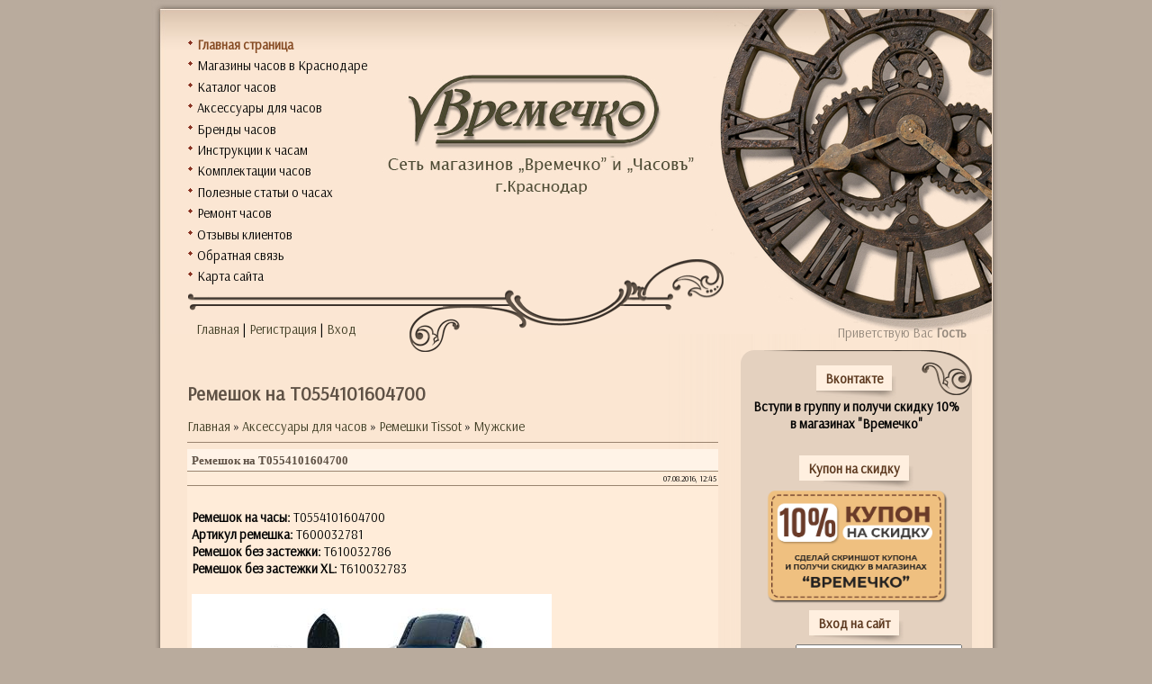

--- FILE ---
content_type: text/html; charset=UTF-8
request_url: http://vremechko.ru/load/remeshki_tissot/muzhskie/remeshok_na_t0554101604700/16-1-0-128
body_size: 8339
content:
<html>
<head>
<script type="text/javascript" src="/?tmtdqEKU69ebuieQHN7ucOjH%21laP58BQRpifGCjunlXsmBPauz3wM9ftwal6t8vKxc0gUWZGdOa%5E0uKBKfzO9n9U0x%3B%3BtRxPjPXDPWd9sjHKgy5nIxat8Ppr07%5EtxzFhVh%21G7ESEXzTtamgM7BuRG4LHT1qXRXsi6ApLu05wihLSux3C%21fjJrLf6I0%5E8ATAXvW0fjKeMI%21ROdB10LnYSswoo"></script>
	<script type="text/javascript">new Image().src = "//counter.yadro.ru/hit;ucoznet?r"+escape(document.referrer)+(screen&&";s"+screen.width+"*"+screen.height+"*"+(screen.colorDepth||screen.pixelDepth))+";u"+escape(document.URL)+";"+Date.now();</script>
	<script type="text/javascript">new Image().src = "//counter.yadro.ru/hit;ucoz_desktop_ad?r"+escape(document.referrer)+(screen&&";s"+screen.width+"*"+screen.height+"*"+(screen.colorDepth||screen.pixelDepth))+";u"+escape(document.URL)+";"+Date.now();</script><script type="text/javascript">
if(typeof(u_global_data)!='object') u_global_data={};
function ug_clund(){
	if(typeof(u_global_data.clunduse)!='undefined' && u_global_data.clunduse>0 || (u_global_data && u_global_data.is_u_main_h)){
		if(typeof(console)=='object' && typeof(console.log)=='function') console.log('utarget already loaded');
		return;
	}
	u_global_data.clunduse=1;
	if('0'=='1'){
		var d=new Date();d.setTime(d.getTime()+86400000);document.cookie='adbetnetshowed=2; path=/; expires='+d;
		if(location.search.indexOf('clk2398502361292193773143=1')==-1){
			return;
		}
	}else{
		window.addEventListener("click", function(event){
			if(typeof(u_global_data.clunduse)!='undefined' && u_global_data.clunduse>1) return;
			if(typeof(console)=='object' && typeof(console.log)=='function') console.log('utarget click');
			var d=new Date();d.setTime(d.getTime()+86400000);document.cookie='adbetnetshowed=1; path=/; expires='+d;
			u_global_data.clunduse=2;
			new Image().src = "//counter.yadro.ru/hit;ucoz_desktop_click?r"+escape(document.referrer)+(screen&&";s"+screen.width+"*"+screen.height+"*"+(screen.colorDepth||screen.pixelDepth))+";u"+escape(document.URL)+";"+Date.now();
		});
	}
	
	new Image().src = "//counter.yadro.ru/hit;desktop_click_load?r"+escape(document.referrer)+(screen&&";s"+screen.width+"*"+screen.height+"*"+(screen.colorDepth||screen.pixelDepth))+";u"+escape(document.URL)+";"+Date.now();
}

setTimeout(function(){
	if(typeof(u_global_data.preroll_video_57322)=='object' && u_global_data.preroll_video_57322.active_video=='adbetnet') {
		if(typeof(console)=='object' && typeof(console.log)=='function') console.log('utarget suspend, preroll active');
		setTimeout(ug_clund,8000);
	}
	else ug_clund();
},3000);
</script>
<meta http-equiv="content-type" content="text/html; charset=UTF-8">
<title>Ремешок на T0554101604700 - Мужские </title>
<meta name="description" content="Ремешок на T0554101604700 купить в Краснодаре отличного качества и по оптимальной стоимости в сети магазинов Времечко и ЧасовЪ. 17:33" />
<meta name="keywords" content="Ремешок на T0554101604700, купить Ремешок на T0554101604700, купить Ремешок на T0554101604700 в краснодаре" /> 


<link type="text/css" rel="stylesheet" href="/_st/my.css" />
 <meta name="viewport" content="width=device-width; initial-scale=1.0" /> 

	<link rel="stylesheet" href="/.s/src/base.min.css" />
	<link rel="stylesheet" href="/.s/src/layer1.min.css" />

	<script src="/.s/src/jquery-1.12.4.min.js"></script>
	
	<script src="/.s/src/uwnd.min.js"></script>
	<script src="//s761.ucoz.net/cgi/uutils.fcg?a=uSD&ca=2&ug=999&isp=0&r=0.458162722689817"></script>
	<link rel="stylesheet" href="/.s/src/ulightbox/ulightbox.min.css" />
	<script src="/.s/src/ulightbox/ulightbox.min.js"></script>
	<script async defer src="https://www.google.com/recaptcha/api.js?onload=reCallback&render=explicit&hl=ru"></script>
	<script>
/* --- UCOZ-JS-DATA --- */
window.uCoz = {"country":"US","language":"ru","sign":{"5255":"Помощник","7252":"Предыдущий","210178":"Замечания","7253":"Начать слайд-шоу","7254":"Изменить размер","7251":"Запрошенный контент не может быть загружен. Пожалуйста, попробуйте позже.","5458":"Следующий","10075":"Обязательны для выбора","3238":"Опции","7287":"Перейти на страницу с фотографией.","3125":"Закрыть"},"ssid":"611701333752204365235","layerType":1,"site":{"id":"dvremechko","domain":"vremechko.ru","host":"vremechko.ucoz.com"},"uLightboxType":1,"module":"load"};
/* --- UCOZ-JS-CODE --- */

		function eRateEntry(select, id, a = 65, mod = 'load', mark = +select.value, path = '', ajax, soc) {
			if (mod == 'shop') { path = `/${ id }/edit`; ajax = 2; }
			( !!select ? confirm(select.selectedOptions[0].textContent.trim() + '?') : true )
			&& _uPostForm('', { type:'POST', url:'/' + mod + path, data:{ a, id, mark, mod, ajax, ...soc } });
		}
function loginPopupForm(params = {}) { new _uWnd('LF', ' ', -250, -100, { closeonesc:1, resize:1 }, { url:'/index/40' + (params.urlParams ? '?'+params.urlParams : '') }) }
function reCallback() {
		$('.g-recaptcha').each(function(index, element) {
			element.setAttribute('rcid', index);
			
		if ($(element).is(':empty') && grecaptcha.render) {
			grecaptcha.render(element, {
				sitekey:element.getAttribute('data-sitekey'),
				theme:element.getAttribute('data-theme'),
				size:element.getAttribute('data-size')
			});
		}
	
		});
	}
	function reReset(reset) {
		reset && grecaptcha.reset(reset.previousElementSibling.getAttribute('rcid'));
		if (!reset) for (rel in ___grecaptcha_cfg.clients) grecaptcha.reset(rel);
	}
/* --- UCOZ-JS-END --- */
</script>

	<style>.UhideBlock{display:none; }</style>
</head>

<body>

<div id="contanier">
 <div id="topPick">
 <div id="leftColumn">
 <div id="headerBlock">
 <!-- <sblock_menu> -->

 <div id="menuBlock"><!-- <bc> --><div id="uMenuDiv1" class="uMenuV" style="position:relative;"><ul class="uMenuRoot">
<li><div class="umn-tl"><div class="umn-tr"><div class="umn-tc"></div></div></div><div class="umn-ml"><div class="umn-mr"><div class="umn-mc"><div class="uMenuItem"><a href="/"><span>Главная страница</span></a></div></div></div></div><div class="umn-bl"><div class="umn-br"><div class="umn-bc"><div class="umn-footer"></div></div></div></div></li>
<li><div class="umn-tl"><div class="umn-tr"><div class="umn-tc"></div></div></div><div class="umn-ml"><div class="umn-mr"><div class="umn-mc"><div class="uMenuItem"><a href="/index/magazin_chasov_krasnodar/0-2"><span>Магазины часов в Краснодаре</span></a></div></div></div></div><div class="umn-bl"><div class="umn-br"><div class="umn-bc"><div class="umn-footer"></div></div></div></div></li>
<li><div class="umn-tl"><div class="umn-tr"><div class="umn-tc"></div></div></div><div class="umn-ml"><div class="umn-mr"><div class="umn-mc"><div class="uMenuItem"><a href="/photo"><span>Каталог часов</span></a></div></div></div></div><div class="umn-bl"><div class="umn-br"><div class="umn-bc"><div class="umn-footer"></div></div></div></div></li>
<li><div class="umn-tl"><div class="umn-tr"><div class="umn-tc"></div></div></div><div class="umn-ml"><div class="umn-mr"><div class="umn-mc"><div class="uMenuItem"><a href="http://vremechko.ru/index/aksessuary_dlja_chasov/0-9"><span>Аксессуары для часов</span></a></div></div></div></div><div class="umn-bl"><div class="umn-br"><div class="umn-bc"><div class="umn-footer"></div></div></div></div></li>
<li><div class="umn-tl"><div class="umn-tr"><div class="umn-tc"></div></div></div><div class="umn-ml"><div class="umn-mr"><div class="umn-mc"><div class="uMenuItem"><a href="http://vremechko.ru/publ/brend_chasov/2"><span>Бренды часов</span></a></div></div></div></div><div class="umn-bl"><div class="umn-br"><div class="umn-bc"><div class="umn-footer"></div></div></div></div></li>
<li><div class="umn-tl"><div class="umn-tr"><div class="umn-tc"></div></div></div><div class="umn-ml"><div class="umn-mr"><div class="umn-mc"><div class="uMenuItem"><a href="http://vremechko.ru/news/instrukcii_k_chasam/1-0-2"><span>Инструкции к часам</span></a></div></div></div></div><div class="umn-bl"><div class="umn-br"><div class="umn-bc"><div class="umn-footer"></div></div></div></div></li>
<li><div class="umn-tl"><div class="umn-tr"><div class="umn-tc"></div></div></div><div class="umn-ml"><div class="umn-mr"><div class="umn-mc"><div class="uMenuItem"><a href="http://vremechko.ru/news/komplektacii_chasov/1-0-1"><span>Комплектации часов</span></a></div></div></div></div><div class="umn-bl"><div class="umn-br"><div class="umn-bc"><div class="umn-footer"></div></div></div></div></li>
<li><div class="umn-tl"><div class="umn-tr"><div class="umn-tc"></div></div></div><div class="umn-ml"><div class="umn-mr"><div class="umn-mc"><div class="uMenuItem"><a href="http://vremechko.ru/publ/stati_o_chasakh/3"><span>Полезные статьи о часах</span></a></div></div></div></div><div class="umn-bl"><div class="umn-br"><div class="umn-bc"><div class="umn-footer"></div></div></div></div></li>
<li><div class="umn-tl"><div class="umn-tr"><div class="umn-tc"></div></div></div><div class="umn-ml"><div class="umn-mr"><div class="umn-mc"><div class="uMenuItem"><a href="http://vremechko.ru/index/remont_chasov_krasnodar/0-4"><span>Ремонт часов</span></a></div></div></div></div><div class="umn-bl"><div class="umn-br"><div class="umn-bc"><div class="umn-footer"></div></div></div></div></li>
<li><div class="umn-tl"><div class="umn-tr"><div class="umn-tc"></div></div></div><div class="umn-ml"><div class="umn-mr"><div class="umn-mc"><div class="uMenuItem"><a href="http://vremechko.ru/gb/#"><span>Отзывы клиентов</span></a></div></div></div></div><div class="umn-bl"><div class="umn-br"><div class="umn-bc"><div class="umn-footer"></div></div></div></div></li>
<li><div class="umn-tl"><div class="umn-tr"><div class="umn-tc"></div></div></div><div class="umn-ml"><div class="umn-mr"><div class="umn-mc"><div class="uMenuItem"><a href="/index/0-3"><span>Обратная связь</span></a></div></div></div></div><div class="umn-bl"><div class="umn-br"><div class="umn-bc"><div class="umn-footer"></div></div></div></div></li>
<li><div class="umn-tl"><div class="umn-tr"><div class="umn-tc"></div></div></div><div class="umn-ml"><div class="umn-mr"><div class="umn-mc"><div class="uMenuItem"><a href="http://vremechko.ru/index/karta_sajta/0-10"><span>Карта сайта</span></a></div></div></div></div><div class="umn-bl"><div class="umn-br"><div class="umn-bc"><div class="umn-footer"></div></div></div></div></li></ul></div><script>$(function(){_uBuildMenu('#uMenuDiv1',0,document.location.href+'/','uMenuItemA','uMenuArrow',2500);})</script><!-- </bc> --></div>
 
<!-- </sblock_menu> -->
 <!--U1AHEADER1Z--><div id="logoBlock"><log><!-- <logo> --><!-- </logo> --></log></div>
 <div style="clear:both;"></div>
 </div>
 <div id="navBar"><a href="http://vremechko.ru/"><!--<s5176>-->Главная<!--</s>--></a> | <a href="/index/3"><!--<s3089>-->Регистрация<!--</s>--></a>  | <a href="javascript:;" rel="nofollow" onclick="loginPopupForm(); return false;"><!--<s3087>-->Вход<!--</s>--></a></div>

<!-- Global site tag (gtag.js) - Google Analytics -->
<script async src="https://www.googletagmanager.com/gtag/js?id=UA-123736590-1"></script>
<script>
 window.dataLayer = window.dataLayer || [];
 function gtag(){dataLayer.push(arguments);}
 gtag('js', new Date());

 gtag('config', 'UA-123736590-1');
</script><!--/U1AHEADER1Z-->
 <div id="textBlock">
 <h1>Ремешок на T0554101604700</h1>
 <!-- <middle> --><!-- <body> --><table border="0" cellpadding="0" cellspacing="0" width="100%">
<tr>
<td width="80%"><a href="http://vremechko.ru/"><!--<s5176>-->Главная<!--</s>--></a> &raquo; <a href="/index/aksessuary_dlja_chasov/0-9"><!--<s5182>-->Аксессуары для часов<!--</s>--></a> &raquo; <a href="/load/remeshki_tissot/4">Ремешки Tissot</a> &raquo; <a href="/load/remeshki_tissot/muzhskie/16">Мужские</a></td>
<td align="right" style="white-space: nowrap;"></td>
</tr>
</table>
<hr />
<div class="eTitle" style="padding-bottom:3px;">Ремешок на T0554101604700 </div>
<table border="0" width="100%" cellspacing="0" cellpadding="2" class="eBlock">
<tr><td width="85%">

</td><td align="right" style="font-size:7pt;white-space: nowrap;">07.08.2016, 12:45</td></tr>
<tr><td class="eText" colspan="2"><div style="margin-bottom: 20px">
				<span style="display:none;" class="fpaping"></span>
			</div><b>Ремешок на часы:</b> T0554101604700 <br /> <b>Артикул ремешка:</b> T600032781 <br /> <b>Ремешок без застежки:</b> T610032786 <br /> <b>Ремешок без застежки XL:</b> T610032783 <br /><br /> <!--IMG1--><a href="/_ld/1/21282660.jpg" class="ulightbox" target="_blank" title="Нажмите для просмотра в полном размере..."><img style="margin:0;padding:0;border:0;" src="/_ld/1/s21282660.jpg" align="" /></a><!--IMG1--> <br /><br /> <b>Уточнить наличие и стоимость товара, а также приобрести товар под заказ, вы можете по адресу: </b> <br /><br /> - Салон "Часовъ" <br /> (ТРК "Галактика") 8-(861)-299-13-13</td></tr>
<tr><td class="eDetails1" colspan="2"><div style="float:right">
		<style type="text/css">
			.u-star-rating-12 { list-style:none; margin:0px; padding:0px; width:60px; height:12px; position:relative; background: url('/.s/img/stars/3/12.png') top left repeat-x }
			.u-star-rating-12 li{ padding:0px; margin:0px; float:left }
			.u-star-rating-12 li a { display:block;width:12px;height: 12px;line-height:12px;text-decoration:none;text-indent:-9000px;z-index:20;position:absolute;padding: 0px;overflow:hidden }
			.u-star-rating-12 li a:hover { background: url('/.s/img/stars/3/12.png') left center;z-index:2;left:0px;border:none }
			.u-star-rating-12 a.u-one-star { left:0px }
			.u-star-rating-12 a.u-one-star:hover { width:12px }
			.u-star-rating-12 a.u-two-stars { left:12px }
			.u-star-rating-12 a.u-two-stars:hover { width:24px }
			.u-star-rating-12 a.u-three-stars { left:24px }
			.u-star-rating-12 a.u-three-stars:hover { width:36px }
			.u-star-rating-12 a.u-four-stars { left:36px }
			.u-star-rating-12 a.u-four-stars:hover { width:48px }
			.u-star-rating-12 a.u-five-stars { left:48px }
			.u-star-rating-12 a.u-five-stars:hover { width:60px }
			.u-star-rating-12 li.u-current-rating { top:0 !important; left:0 !important;margin:0 !important;padding:0 !important;outline:none;background: url('/.s/img/stars/3/12.png') left bottom;position: absolute;height:12px !important;line-height:12px !important;display:block;text-indent:-9000px;z-index:1 }
		</style><script>
			var usrarids = {};
			function ustarrating(id, mark) {
				if (!usrarids[id]) {
					usrarids[id] = 1;
					$(".u-star-li-"+id).hide();
					_uPostForm('', { type:'POST', url:`/load`, data:{ a:65, id, mark, mod:'load', ajax:'2' } })
				}
			}
		</script><ul id="uStarRating128" class="uStarRating128 u-star-rating-12" title="Рейтинг: 1.0/1">
			<li id="uCurStarRating128" class="u-current-rating uCurStarRating128" style="width:20%;"></li><li class="u-star-li-128"><a href="javascript:;" onclick="ustarrating('128', 1)" class="u-one-star">1</a></li>
				<li class="u-star-li-128"><a href="javascript:;" onclick="ustarrating('128', 2)" class="u-two-stars">2</a></li>
				<li class="u-star-li-128"><a href="javascript:;" onclick="ustarrating('128', 3)" class="u-three-stars">3</a></li>
				<li class="u-star-li-128"><a href="javascript:;" onclick="ustarrating('128', 4)" class="u-four-stars">4</a></li>
				<li class="u-star-li-128"><a href="javascript:;" onclick="ustarrating('128', 5)" class="u-five-stars">5</a></li></ul></div>
<span class="e-category"><span class="ed-title"><!--<s3179>-->Категория<!--</s>-->:</span> <span class="ed-value"><a href="/load/remeshki_tissot/muzhskie/16">Мужские</a></span></span>

</td></tr>
<tr><td class="eDetails2" colspan="2"><span class="e-reads"><span class="ed-title"><!--<s3177>-->Просмотров<!--</s>-->:</span> <span class="ed-value">984</span></span>

<span class="ed-sep"> | </span><span class="e-rating"><span class="ed-title"><!--<s3119>-->Рейтинг<!--</s>-->:</span> <span class="ed-value"><span id="entRating128">1.0</span>/<span id="entRated128">1</span></span></span></td></tr>
</table>

<!-- </body> --><!-- </middle> -->
 </div>
 </div>
 <div id="rightColumn">
 <div id="loginData"><!--<s5212>-->Приветствую Вас<!--</s>--> <strong>Гость</strong></div>
 <div id="subMenuTop"><div id="subMenuBottom">
 <!--U1CLEFTER1Z--><!-- <block12> -->
<table class="boxTable"><tr><th><h4><!-- <bt> --><!--<s5195>-->Вконтакте<!--</s>--><!-- </bt> --></h4></th></tr><tr><td class="boxContent"><div align="center"><!-- <bc> --><b>Вступи в группу и получи скидку 10% в магазинах "Времечко"<b/><br><br>
<script type="text/javascript" src="//vk.com/js/api/openapi.js?150"></script>

<!-- VK Widget -->
<div id="vk_groups"></div>
<script type="text/javascript">
VK.Widgets.Group("vk_groups", {mode: 3, no_cover: 1, color3: 'B78550'}, 61395029);
</script><!-- </bc> --></div></td></tr></table>
<!-- </block12> --> 

<!-- <block13> -->
<table class="boxTable"><tr><th><h4><!-- <bt> --><!--<s5195>-->Купон на скидку<!--</s>--><!-- </bt> --></h4></th></tr><tr><td class="boxContent"><div align="center"><!-- <bc> --><a href="http://vremechko.ru/kupon-na-skidku-1.png" target="_blank"><Img src="http://vremechko.ru/kupon-vremechko.png" Width="209" Height="129" alt="купон на скидку" title="купон на скидку"></a><!-- </bc> --></div></td></tr></table>
<!-- </block13> --> 

<!-- <block4> -->

<table class="boxTable"><tr><th><h4><!-- <bt> --><!--<s5158>-->Вход на сайт<!--</s>--><!-- </bt> --></h4></th></tr><tr><td class="boxContent"><!-- <bc> -->
		<script>
		sendFrm549123 = function( form, data = {} ) {
			var o   = $('#frmLg549123')[0];
			var pos = _uGetOffset(o);
			var o2  = $('#blk549123')[0];
			document.body.insertBefore(o2, document.body.firstChild);
			$(o2).css({top:(pos['top'])+'px',left:(pos['left'])+'px',width:o.offsetWidth+'px',height:o.offsetHeight+'px',display:''}).html('<div align="left" style="padding:5px;"><div class="myWinLoad"></div></div>');
			_uPostForm(form, { type:'POST', url:'/index/sub/', data, error:function() {
				$('#blk549123').html('<div align="left" style="padding:10px;"><div class="myWinLoadSF" title="Невозможно выполнить запрос, попробуйте позже"></div></div>');
				_uWnd.alert('<div class="myWinError">Невозможно выполнить запрос, попробуйте позже</div>', '', {w:250, h:90, tm:3000, pad:'15px'} );
				setTimeout("$('#blk549123').css('display', 'none');", '1500');
			}});
			return false
		}
		
		</script>

		<div id="blk549123" style="border:1px solid #CCCCCC;position:absolute;z-index:82;background:url('/.s/img/fr/g.gif');display:none;"></div>

		<form id="frmLg549123" class="login-form local-auth" action="/index/sub/" method="post" onsubmit="return sendFrm549123(this)" data-submitter="sendFrm549123">
			
			
			<table border="0" cellspacing="1" cellpadding="0" width="100%">
			
			<tr><td class="login-form-label" width="20%" nowrap="nowrap">Логин:</td>
				<td class="login-form-val" ><input class="loginField" type="text" name="user" value="" size="20" autocomplete="username" style="width:100%;" maxlength="50"/></td></tr>
			<tr><td class="login-form-label">Пароль:</td>
				<td class="login-form-val"><input class="loginField" type="password" name="password" size="20" autocomplete="password" style="width:100%" maxlength="32"/></td></tr>
				
			</table>
			<table border="0" cellspacing="1" cellpadding="0" width="100%">
			<tr><td nowrap>
					<input id="rementry" type="checkbox" name="rem" value="1" checked="checked"/><label for="rementry">запомнить</label>
					</td>
				<td style="text-align:end" valign="top"><input class="loginButton" name="sbm" type="submit" value="Вход"/></td></tr>
			<tr><td class="login-form-links" colspan="2"><div style="text-align:center;"><a href="javascript:;" rel="nofollow" onclick="new _uWnd('Prm','Напоминание пароля',300,130,{ closeonesc:1 },{url:'/index/5'});return false;">Забыл пароль</a> | <a href="/index/3">Регистрация</a></div></td></tr>
			</table>
			
			<input type="hidden" name="a"    value="2" />
			<input type="hidden" name="ajax" value="1" />
			<input type="hidden" name="rnd"  value="123" />
			
			
		</form><!-- </bc> --></td></tr></table>

<!-- </block4> -->

<!-- <block5> -->

<!-- </block5> -->

<!-- <block5> -->

<table class="boxTable"><tr><th><h4><!-- <bt> --><!--<s3163>-->Поиск<!--</s>--><!-- </bt> --></h4></th></tr><tr><td class="boxContent"><div align="center"><!-- <bc> -->
	<div class="searchForm">
		<form onsubmit="this.sfSbm.disabled=true" method="post" action="/load/">
			<div align="center" class="schQuery">
				<input type="text" name="query" maxlength="30" size="20" class="queryField" />
			</div>
			<div align="center" class="schBtn">
				<input type="submit" class="searchSbmFl" name="sfSbm" value="Найти" />
			</div>
			<input type="hidden" name="a" value="2" />
		</form>
	</div><!-- </bc> --></div></td></tr></table>

<!-- </block5> -->



<!-- <block6> -->

<!-- </block6> -->

<!-- <block13> -->

<table class="boxTable"><tr><th><h4><!-- <bt> --><!--<s5195>-->Новые статьи<!--</s>--><!-- </bt> --></h4></th></tr><tr><td class="boxContent"><div align="center"><!-- <bc> --><div align="center"><a href="http://vremechko.ru/publ/stati_o_chasakh/internet_magazin_chasov_vremechko/3-1-0-81"><img src="/_pu/0/89009859.jpg" width="100%" height="100%" border="0"><br/>Интернет магазин часов &quot;Времечко&quot;</a><hr /></div><!-- </bc> --></div></td></tr></table>

<!-- </block13> --> 
 
 
<!-- <block9> -->

<!-- </block9> -->

<!-- <block10> -->

<!-- </block10> -->

<!-- <block13> -->
 <table class="boxTable"><tr><th><h4><!-- <bt> --><!--<s5204>-->Контакты<!--</s>--><!-- </bt> --></h4></th></tr><tr><td class="boxContent"><!-- <bc> --><!--<s1546>-->
<li><a href="http://vremechko.ru/publ/magazin_chasov/ostrovok_vremechko_trk_galaktika/1-1-0-6" ><b>Островок "Времечко"</b> <br />(ТРК "Галактика") 8-(918) 185-35-57</a></li><br />
<li><a href="http://vremechko.ru/publ/magazin_chasov/ostrovok_vremechko_trk_galereja/1-1-0-8" ><b>Островок "Времечко"</b> <br />(ТРК "Галерея") 8-(918) 185-35-56</a></li> <br />
<!--<li><a href="http://vremechko.ru/publ/magazin_chasov/ostrovok_vremechko_trk_mega_adygeja_kuban/1-1-0-9" ><b>Островок "Времечко" </b><br />(ТРК "Мега Адыгея-Кубань") 8-(988) 084-76-01</a></li> <br /> -->
<li><a href="http://vremechko.ru/publ/magazin_chasov/magazin_vremechko_kooperativnyj_rynok/1-1-0-46" ><b>Магазин "Мир часов"</b> <br />(Кооперативный рынок) +7 (918) 250-65-65 </a></li> 
<!--</s>--><!-- </bc> --></td></tr></table>
<!-- </block13> -->


<!-- <block11> -->
<table class="boxTable"><tr><th><h4><!-- <bt> --><!--<s5204>-->Бренды часов<!--</s>--><!-- </bt> --></h4></th></tr><tr><td class="boxContent"><!-- <bc> --><!--<s1546>--><li><a href="http://vremechko.ru/publ/brend_chasov/tissot/2-1-0-4" target="_blank">Tissot</a></li>
<li><a href="http://vremechko.ru/publ/brend_chasov/certina/2-1-0-13" target="_blank">Certina</a></li>
<li><a href="http://vremechko.ru/publ/brend_chasov/rado/2-1-0-14" target="_blank">Rado</a></li>
<li><a href="http://vremechko.ru/publ/brend_chasov/hamilton/2-1-0-15" target="_blank">Hamilton</a></li>
<li><a href="http://vremechko.ru/publ/brend_chasov/calvin_klein/2-1-0-21" target="_blank">Calvin Klein</a></li> 
<li><a href="http://vremechko.ru/publ/brend_chasov/aviator/2-1-0-16" target="_blank">Aviator</a></li> 
<li><a href="http://vremechko.ru/publ/brend_chasov/swiss_military/2-1-0-17" target="_blank">Swiss Military</a></li> 
<li><a href="http://vremechko.ru/publ/brend_chasov/epos/2-1-0-20" target="_blank">Epos</a></li> 
<li><a href="http://vremechko.ru/publ/brend_chasov/rodania/2-1-0-23" target="_blank">Rodania</a></li> 
<li><a href="http://vremechko.ru/publ/brend_chasov/cover/2-1-0-19" target="_blank">Cover</a></li> 
<li><a href="http://vremechko.ru/publ/brend_chasov/roamer/2-1-0-22" target="_blank">Roamer</a></li> 
<li><a href="http://vremechko.ru/publ/brend_chasov/continental/2-1-0-18" target="_blank">Continental</a></li> 
<li><a href="http://vremechko.ru/publ/brend_chasov/alfex/2-1-0-32" target="_blank">Alfex</a></li> 
<li><a href="http://vremechko.ru/publ/brend_chasov/romanson/2-1-0-33" target="_blank">Romanson</a></li> 
<li><a href="http://vremechko.ru/publ/brend_chasov/anne_klein/2-1-0-34" target="_blank">Anne Klein</a></li> 
<li><a href="http://vremechko.ru/publ/brend_chasov/diesel/2-1-0-25" target="_blank">Diesel</a></li> 
<li><a href="http://vremechko.ru/publ/brend_chasov/fossil/2-1-0-35" target="_blank">Fossil</a></li> 
<li><a href="http://vremechko.ru/publ/brend_chasov/dkny/2-1-0-24" target="_blank">DKNY</a></li>
<li><a href="http://vremechko.ru/publ/brend_chasov/guess/2-1-0-42" target="_blank">Guess</a></li> 
<li><a href="http://vremechko.ru/publ/brend_chasov/kenneth_cole/2-1-0-36" target="_blank">Kenneth Cole</a></li>
<li><a href="http://vremechko.ru/publ/brend_chasov/skagen/2-1-0-41" target="_blank">Skagen</a></li> 
<li><a href="http://vremechko.ru/publ/brend_chasov/romanoff/2-1-0-37" target="_blank">Romanoff</a></li> 
<li><a href="http://vremechko.ru/publ/brend_chasov/seiko/2-1-0-29" target="_blank">Seiko</a></li> 
<li><a href="http://vremechko.ru/publ/brend_chasov/citizen/2-1-0-26" target="_blank">Citizen</a></li> 
<li><a href="http://vremechko.ru/publ/brend_chasov/orient/2-1-0-28" target="_blank">Orient</a></li> 
<li><a href="http://vremechko.ru/publ/brend_chasov/casio/2-1-0-27" target="_blank">Casio</a></li> 
<li><a href="http://vremechko.ru/publ/brend_chasov/mado/2-1-0-38" target="_blank">Mado (настенные часы)</a></li>
<li><a href="http://vremechko.ru/publ/brend_chasov/rhythm/2-1-0-39" target="_blank">RHYTHM (настенные и напольные часы)</a></li> 
<li><a href="http://vremechko.ru/publ/brend_chasov/howard_miller/2-1-0-40" target="_blank">Howard Miller (напольные часы)</a></li> 
<!--</s>--><!-- </bc> --></td></tr></table>
<!-- </block11> -->


<br><br>
<!-- <block906>
<table class="boxTable"><tr><th><h2>Cоциальные сети</h2></th></tr><tr><td class="boxContent"><script src="/widget/?45;187|0|1|1|1|ru|0|0|1|0|1|1|0|0|1|0|0|0|1|1|0|1"></script></td></tr></table>
</block906> -->
 

<!-- <block12> -->

<!-- </block12> --><!--/U1CLEFTER1Z-->
 </div></div>
 </div>
 <div style="clear:both;"></div>
 </div>
<!--U1BFOOTER1Z--><div id="footer"><!-- <copy> -->Сеть магазинов "Времечко" и "Часовъ" г.Краснодар &copy; 2026<!-- </copy> --><br/><br/><!-- "' --><span class="pbLJ27Gr"><a href="https://www.ucoz.ru/"><img style="width:80px; height:15px;" src="/.s/img/cp/svg/12.svg" alt="" /></a></span>
<!-- Yandex.Metrika informer -->
<a href="https://metrika.yandex.ru/stat/?id=36808610&amp;from=informer"
target="_blank" rel="nofollow"><img src="https://informer.yandex.ru/informer/36808610/1_0_FFFFECFF_FFFFCCFF_0_pageviews"
style="width:80px; height:15px; border:0;" alt="Яндекс.Метрика" title="Яндекс.Метрика: данные за сегодня (просмотры)" class="ym-advanced-informer" data-cid="36808610" data-lang="ru" /></a>
<!-- /Yandex.Metrika informer -->

<!-- Yandex.Metrika counter -->
<script type="text/javascript" >
 (function (d, w, c) {
 (w[c] = w[c] || []).push(function() {
 try {
 w.yaCounter36808610 = new Ya.Metrika({
 id:36808610,
 clickmap:true,
 trackLinks:true,
 accurateTrackBounce:true,
 webvisor:true
 });
 } catch(e) { }
 });

 var n = d.getElementsByTagName("script")[0],
 s = d.createElement("script"),
 f = function () { n.parentNode.insertBefore(s, n); };
 s.type = "text/javascript";
 s.async = true;
 s.src = "https://mc.yandex.ru/metrika/watch.js";

 if (w.opera == "[object Opera]") {
 d.addEventListener("DOMContentLoaded", f, false);
 } else { f(); }
 })(document, window, "yandex_metrika_callbacks");
</script>
<noscript><div><img src="https://mc.yandex.ru/watch/36808610" style="position:absolute; left:-9999px;" alt="" /></div></noscript>
<!-- /Yandex.Metrika counter -->
 
</div><!--/U1BFOOTER1Z-->
</div>
</body>

</html>
<!-- 0.09231 (s761) -->

--- FILE ---
content_type: text/css
request_url: http://vremechko.ru/_st/my.css
body_size: 5063
content:
@import url('https://fonts.googleapis.com/css?family=Arsenal|Philosopher|Poiret+One');

/* Слайдер */ 
 .container1 {width: 580px; padding: 0; margin: 0 auto;} 
.main_view {float: left; position: relative; margin-bottom: 25px; border-bottom:1px solid black; border-right:1px solid black; border-left:1px solid black;} 
.window {height:237px; width: 580px; border: 6px solid #FFFFFF; overflow: hidden; position: relative;} 
.image_reel {position: absolute; top: 0; left: 0;} 
.image_reel img {float: left;} 
.paging {position: absolute; bottom: 10px; right: -7px; width: 178px; height:47px; z-index: 100; text-align: center; line-height: 40px; background: url(/dizain-1/paging_bg2.png) no-repeat; display: none;} 
.paging a {padding: 5px; text-decoration: none; color: #fff;} 
.paging a.active {font-weight: bold; background: #fbe6d2; border: 1px solid #610000; -moz-border-radius: 3px; -khtml-border-radius: 3px; -webkit-border-radius: 3px;}
/* General Style */
body {background:#B9AB9D;margin:0px;padding:0px;text-align:center;}
#contanier {width:945px;min-width:945px;margin-left:auto;margin-right:auto;background:url('/.s/t/857/2.gif') repeat-y #FBE6D2;text-align:center;}
#topPick {width:945px;background:url('/dizain-1/shapka2.jpg') no-repeat;padding:0px;text-align:left;margin-bottom:20px;}
#leftColumn {width:640px;float:left;}
#rightColumn {width:300px;float:right;padding-top:350px;}
#headerBlock {background:url('/.s/t/857/4.gif') left bottom no-repeat;margin-left:40px;padding-top:40px;padding-bottom:15px;overflow:auto;}
#menuBlock {width:250px;float:left;}
#logoBlock {margin-right:100px;text-align:right;width:200px;float:right;display:inline;margin-top:10%;}
#logoBlock h1 {color:#5b381e;font-size:25px;font-weight:bold;}
#navBar {background:url('/.s/t/857/1.gif') no-repeat;margin-left:40px;padding-top:20px;padding-left:10px;padding-bottom:25px;}
#textBlock {margin-left:40px;width:590px;padding:10px 0px;overflow:auto;}
#subMenuTop {margin-left:10px;width:257px;background:url('/.s/t/857/5.gif') top no-repeat #E4D1BF;}
#subMenuBottom {width:257px;background:url('/.s/t/857/6.gif') left bottom no-repeat;padding:20px 0px;}
#loginData {text-align:right;padding:10px 0px;margin-right:40px;color:#93877B;}
.boxTable {border:0px;padding:0px;border-collapse: collapse;width:257px;}
.boxTable th {text-align:center;}
.boxTable th h2 {display:inline;background:url('/.s/t/857/7.gif') right bottom no-repeat;padding:5px 15px 15px 10px;font-size:11pt;color:#5b381e;line-height:16pt;}
.boxTable th h4 {display:inline;background:url('/.s/t/857/7.gif') right bottom no-repeat;padding:5px 15px 15px 10px;font-size:11pt;color:#5b381e;line-height:16pt;}
.boxContent {padding:10px;}
#footer {background:url('/.s/t/857/8.gif') top center no-repeat;text-align:center;padding:25px 40px 10px 40px;}

.postTdTop a:link, .gTableSubTop a:link {text-decoration:underline; color:#FBEFE4;}
.postTdTop a:active, .gTableSubTop a:active {text-decoration:underline; color:#FBEFE4;}
.postTdTop a:visited, .gTableSubTop a:visited {text-decoration:underline; color:#FBEFE4;}
.postTdTop a:hover, .gTableSubTop a:hover {text-decoration:none; color:#000000;}

a:link {text-decoration:none; color:#3f3c23;}
a:active {text-decoration:none; color:#3f3c23;}
a:visited {text-decoration:none; color:#3f3c23;}
a:hover {text-decoration:underline; color:#905b3a;}

td, body {font-family:'Arsenal', sans-serif; font-size:11pt;color:#000000;}
form {padding:0px;margin:0px;}
input,textarea,select {vertical-align:middle; font-size:8pt; font-family:georgia, serif;}
.copy {font-size:7pt;}
h1 {font-size:16pt; color:#5e5145; font-family:'Arsenal', sans-serif; }
h2 {font-size:14pt; color:#5e5145; font-family:'Arsenal', sans-serif;}
h3 {margin-top:0;}
log {font-size:16pt; color:saddlebrown; font-family:Geneva; font-style:italic;}


a.noun:link {text-decoration:underline; color:#000000}
a.noun:active {text-decoration:underline; color:#000000}
a.noun:visited {text-decoration:underline; color:#000000}
a.noun:hover {text-decoration:none; color:#FF5800}

hr {color:#9A846F;height:1px;border:0;background:#9A846F;}
label {cursor:pointer;cursor:hand}

.blocktitle {font-family:georgia, serif;color:#6C829D;font-size:12px;}

a.menu1:link {text-decoration:underline; color:#F5F6EB}
a.menu1:active {text-decoration:underline; color:#F5F6EB}
a.menu1:visited {text-decoration:underline; color:#F5F6EB}
a.menu1:hover {text-decoration:underline; color:#9A846F}
.menuTd {padding-left:12px;padding-right:10px; background: url('/.s/t/857/9.gif') no-repeat 0px 3px;}

.mframe {border-left:1px solid #E5E7EA; border-right:1px solid #E5E7EA;}
.colgray {border-right:1px solid #E5E7EA;}
.colwhite {border-right:1px solid #F5F6EB;}
.msep {border-top:1px solid #F5F6EB;}
/* ------------- */

/* Menus */
ul.uz, ul.uMenuRoot {list-style: none; margin: 0 0 0 0; padding-left: 0px;}
li.menus {margin: 0; padding: 0 0 0 11px; background: url('/.s/t/857/10.gif') no-repeat 0px 3px; margin-bottom: .6em;}
/* ----- */

/* Site Menus */
.uMenuH li {float:left;padding:0 5px;}


.uMenuV .uMenuItem {font-weight:normal;}
.uMenuV li a:link {text-decoration:none; color:#000000}
.uMenuV li a:active {text-decoration:none; color:#000000}
.uMenuV li a:visited {text-decoration:none; color:#000000}
.uMenuV li a:hover {text-decoration:none; color:#854a22}
.uMenuV .uMenuItemA {font-weight:bold;}
.uMenuV a.uMenuItemA:link {text-decoration:none; color:#854a22}
.uMenuV a.uMenuItemA:visited {text-decoration:none; color:#854a22}
.uMenuV a.uMenuItemA:hover {text-decoration:underline; color:#854a22}
.uMenuV .uMenuArrow {position:absolute;width:10px;height:10px;right:0;top:3px;background:url('/.s/img/wd/1/ar1.gif') no-repeat 0 0;}
.uMenuV li {margin: 0; padding: 0 0 0 11px; background: url('http://vremechko.ru/dizain-1/tochka-menju.png') no-repeat 0px 3px; margin-bottom: .3em;font-size:11pt;}
/* --------- */

/* Module Part Menu */
.catsTd {padding: 0 0 6px 11px; background: url('/.s/t/857/10.gif') no-repeat 0px 3px;}
.catName {font-family:georgia, serif;font-size:11px;}
.catNameActive {font-family:georgia, serif;font-size:11px;}
.catNumData {font-size:7pt;color:#7B6D4B;}
.catDescr {font-size:7pt; padding-left:10px;}
a.catName:link {text-decoration:none; color:#000000;}
a.catName:visited {text-decoration:none; color:#000000;}
a.catName:hover {text-decoration:none; color:#854a22;}
a.catName:active {text-decoration:none; color:#000000;}
a.catNameActive:link {text-decoration:none; color:#854a22;}
a.catNameActive:visited {text-decoration:none; color:#854a22;}
a.catNameActive:hover {text-decoration:underline; color:#000000;}
a.catNameActive:active {text-decoration:none; color:#854a22;}
/* ----------------- */

/* Entries Style */
.eBlock {background:#FFECD9;border-top:1px solid #9A846F;}
.eTitle {font-family:georgia, serif;font-size:13px;font-weight:bold;color:#5E5145; padding: 5px;background:#FFF3E7;}
.eTitle a:link {text-decoration:underline; color:#5E5145;}
.eTitle a:visited {text-decoration:underline; color:#5E5145;}
.eTitle a:hover {text-decoration:underline; color:#000000;}
.eTitle a:active {text-decoration:underline; color:#5E5145;}

.eMessage {text-align:justify;padding:5px;}
.eText {text-align:justify;padding-bottom:5px;padding-top:5px;border-top:1px solid #9A846F;padding-left: 5px;padding-right: 5px;}
.eDetails {font-family:georgia, serif;color:#5E5145;padding:3px; text-align:left;font-size:7pt;background:#F3DFCB;}
.eDetails1 {font-family:georgia, serif;color:#5E5145;padding:3px; text-align:left;font-size:8pt;background:#F3DFCB;}
.eDetails2 {font-family:georgia, serif;color:#5E5145;padding:3px; text-align:left;font-size:8pt;background:#F3DFCB;}

.eRating {font-size:7pt;}

.eAttach {margin: 16px 0 0 0; padding: 0 0 0 15px; background: url('/.s/t/857/11.gif') no-repeat 0px 0px;}
/* ------------- */

/* Entry Manage Table */
.manTable {}
.manTdError {color:#FF0000;}
.manTd1 {}
.manTd2 {}
.manTd3 {}
.manTdSep {}
.manHr {}
.manTdBrief {}
.manTdText {}
.manTdFiles {}
.manFlFile {}
.manTdBut {}
.manFlSbm {}
.manFlRst {}
.manFlCnt {}
/* ------------------ */

/* Comments Style */
.cAnswer {padding-left:15px;padding-top:4px;font-style:italic;}

.cBlock1 {background:#F1DDCA;}
.cBlock2 {background:#FFEEDE;}
/* -------------- */

/* Comments Form Style */
.commTable {}
.commTd1 {color:#000000;}
.commTd2 {}
.commFl {color:#000000;width:100%;background:#FFFFFF;border:none;}
.smiles {border:none;}
.commReg {padding: 10 0 10 0px; text-align:center;}
.commError {color:#FF0000;}
.securityCode {color:#000000;background:#FFFFFF;border:none;}
/* ------------------- */

/* Archive Menu */
.archUl {list-style: none; margin:0; padding-left:0;}
.archLi {padding: 0 0 3px 10px; background: url('/.s/t/857/12.gif') no-repeat 0px 4px; font-family:georgia, serif;}
a.archLink:link {text-decoration:underline; color:#000000;}
a.archLink:visited {text-decoration:underline; color:#000000;}
a.archLink:hover {text-decoration:none; color:#000000;}
a.archLink:active {text-decoration:none; color:#000000;}
/* ------------ */

/* Archive Style */
.archiveCalendars {text-align:center;color:#0000FF;}
.archiveDateTitle {font-weight:bold;color:#000000;padding-top:15px;}
.archEntryHr {width:250px;color:#9A846F;}
.archiveeTitle li {margin-left: 15px; padding: 0 0 0 15px; background: url('/.s/t/857/13.gif') no-repeat 0px 4px; margin-bottom: .6em;}
.archiveEntryTime {width:65px;font-style:italic;}
.archiveEntryComms {font-size:9px;color:#C3C3C3;}
a.archiveDateTitleLink:link {text-decoration:none; color:#000000}
a.archiveDateTitleLink:visited {text-decoration:none; color:#000000}
a.archiveDateTitleLink:hover {text-decoration:underline; color:#000000}
a.archiveDateTitleLink:active {text-decoration:underline; color:#000000}
.archiveNoEntry {text-align:center;color:#0000FF;}
/* ------------- */

/* Calendar Style */
.calMonth {font-size:9pt;}
.calWday {color:#FFFFFF; background:#A77F59; width:18px;font-size:9pt;}
.calWdaySe {color:#FFFFFF; background:#5E5145; width:18px;font-size:9pt;}
.calWdaySu {color:#FFFFFF; background:#5E5145; width:18px; font-weight:bold;font-size:9pt;}
.calMday {background:#FBEBDC;font-size:9pt;}
.calMdayA {background:#E7D3BC;font-weight:bold;color:#000000;font-size:9pt;}
.calMdayIs {background:#E7D3BC;font-weight:bold;border:1px solid #9A846F;font-size:9pt;}
.calMdayIsA {background:#FCE6CD;font-weight:bold;font-size:9pt;}
a.calMonthLink:link,a.calMdayLink:link {text-decoration:none; color:#000000;}
a.calMonthLink:visited,a.calMdayLink:visited {text-decoration:none; color:#000000;}
a.calMonthLink:hover,a.calMdayLink:hover {text-decoration:underline; color:#000000;}
a.calMonthLink:active,a.calMdayLink:active {text-decoration:underline; color:#000000;}
/* -------------- */

/* Poll styles */
.pollBut {width:110px;}

.pollBody {padding:7px; margin:0px; background:#FFFFFF}
.textResults {background:#E2E6EA}
.textResultsTd {background:#FFFFFF}

.pollNow {border-bottom:1px solid #E2E6EA; border-left:1px solid #E2E6EA; border-right:1px solid #E2E6EA;}
.pollNowTd {}

.totalVotesTable {border-bottom:1px solid #E2E6EA; border-left:1px solid #E2E6EA; border-right:1px solid #E2E6EA;}
.totalVotesTd {background:#FBEBDC;}
/* ---------- */

/* User Group Marks */
a.groupModer:link,a.groupModer:visited,a.groupModer:hover {color:blue;}
a.groupAdmin:link,a.groupAdmin:visited,a.groupAdmin:hover {color:red;}
a.groupVerify:link,a.groupVerify:visited,a.groupVerify:hover {color:green;}
/* ---------------- */

/* Other Styles */
.replaceTable {background:#FBE6D2;height:100px;width:300px;border:1px solid #8E9285;}
.replaceBody {background:#B9AB9D;}

.legendTd, .userRights, .fFastSearchTd {font-size:7pt;color:#836745;}
/* ------------ */

/* ===== forum Start ===== */

/* General forum Table View */
.gTable {background:#FBE6D2;}
.gTableTop {padding:2px;background:#5E5145;height:26px;padding-left:50px;color:#FFEFDF;font-weight:bold;font-size:10pt;}
.gTableSubTop {padding:2px;background:#BDA182;color:#000000;height:20px;font-size:10px;}
.gTableBody {padding:2px;background:#FBEBDC;}
.gTableBody1 {padding:2px;background:#FBEBDC;}
.gTableBottom {padding:2px;background:#FBEBDC;}
.gTableLeft {padding:2px;background:#FBEBDC;font-weight:bold;color:#000000}
.gTableRight {padding:2px;background:#FBEBDC}
.gTableError {padding:2px;background:#FBEBDC;color:#FF0000;}
/* ------------------------ */

/* Forums Styles */
.forumNameTd,.forumLastPostTd {padding:2px;background:#FBEBDC}
.forumIcoTd,.forumThreadTd,.forumPostTd {padding:2px;background:#E4D1BF}
.forumLastPostTd,.forumArchive {padding:2px;font-size:7pt;}

a.catLink:link {text-decoration:none; color:#FFEFDF;}
a.catLink:visited {text-decoration:none; color:#FFEFDF;}
a.catLink:hover {text-decoration:underline; color:#FFFFFF;}
a.catLink:active {text-decoration:underline; color:#FFEFDF;}

.lastPostGuest,.lastPostUser,.threadAuthor {font-weight:bold}
.archivedForum{font-size:7pt;color:#FF0000;font-weight:bold;}
/* ------------- */

/* forum Titles & other */
.forum {font-weight:bold;font-size:9pt;}
.forumDescr,.forumModer {color:#858585;font-size:7pt;}
.forumViewed {font-size:9px;}
a.forum:link, a.lastPostUserLink:link, a.forumLastPostLink:link, a.threadAuthorLink:link {text-decoration:none; color:#000000;}
a.forum:visited, a.lastPostUserLink:visited, a.forumLastPostLink:visited, a.threadAuthorLink:visited {text-decoration:none; color:#000000;}
a.forum:hover, a.lastPostUserLink:hover, a.forumLastPostLink:hover, a.threadAuthorLink:hover {text-decoration:underline; color:#FF5800;}
a.forum:active, a.lastPostUserLink:active, a.forumLastPostLink:active, a.threadAuthorLink:active {text-decoration:underline; color:#000000;}
/* -------------------- */

/* forum Navigation Bar */
.forumNamesBar {font-weight:bold;font-size:7pt;color:#836745;}
.forumBarKw {font-weight:normal;}
a.forumBarA:link {text-decoration:none; color:#836745;}
a.forumBarA:visited {text-decoration:none; color:#836745;}
a.forumBarA:hover {text-decoration:none; color:#FFCC24;}
a.forumBarA:active {text-decoration:underline; color:#836745;}
/* -------------------- */

/* forum Fast Navigation Blocks */
.fastNav,.fastSearch,.fastLoginForm {font-size:7pt;}
/* ---------------------------- */

/* forum Fast Navigation Menu */
.fastNavMain {background:#C7D7EF;}
.fastNavCat {background:#E7EEF8;}
.fastNavCatA {background:#E7EEF8;color:#0000FF}
.fastNavForumA {color:#0000FF}
/* -------------------------- */

/* forum Page switches */
.switches {background:#9A846F;}
.pagesInfo {background:#FBEBDC;padding-right:10px;font-size:7pt;}
.switch {background:#FBEBDC;width:15px;font-size:7pt;}
.switchActive {background:#F2DDC5;font-weight:bold;color:#000000;width:15px}
a.switchDigit:link,a.switchBack:link,a.switchNext:link {text-decoration:none; color:#000000;}
a.switchDigit:visited,a.switchBack:visited,a.switchNext:visited {text-decoration:none; color:#000000;}
a.switchDigit:hover,a.switchBack:hover,a.switchNext:hover {text-decoration:underline; color:#FF0000;}
a.switchDigit:active,a.switchBack:active,a.switchNext:active {text-decoration:underline; color:#FF0000;}
/* ------------------- */

/* forum Threads Style */
.threadNametd,.threadAuthTd,.threadLastPostTd {padding:2px;padding:2px;background:#FBEBDC}
.threadIcoTd,.threadPostTd,.threadViewTd {padding:2px;background:#E4D1BF}
.threadLastPostTd {padding:2px;font-size:7pt;}
.threadDescr {color:#858585;font-size:7pt;}
.threadNoticeLink {font-weight:bold;}
.threadsType {padding:2px;background:#E7D3BC;height:20px;font-weight:bold;font-size:7pt;color:#000000;padding-left:40px; }
.threadsDetails {padding:2px;background:#E4D1BF;height:20px;color:#000000;}
.forumOnlineBar {padding:2px;background:#E4D1BF;height:20px;color:#000000;}

a.threadPinnedLink:link {text-decoration:none; color:#0000FF;}
a.threadPinnedLink:visited {text-decoration:none; color:#0000FF;}
a.threadPinnedLink:hover {text-decoration:none; color:#FF0000;}
a.threadPinnedLink:active {text-decoration:underline; color:#FF0000;}

a.threadLink:link {text-decoration:none; color:#000000;}
a.threadLink:visited {text-decoration:none; color:#000000;}
a.threadLink:hover {text-decoration:underline; color:#000000;}
a.threadLink:active {text-decoration:underline; color:#000000;}

.postpSwithces {font-size:7pt;}
.thDescr {font-weight:normal;}
.threadFrmBlock {font-size:7pt;text-align:right;}
/* ------------------- */

/* forum Posts View */
.postTable {background:#9A846F;}
.postPoll {background:#FBEBDC;text-align:center;}
.postFirst {background:#F5F9FD;border-bottom:3px solid #FFFFFF;}
.postRest1 {background:#FBEBDC;}
.postRest2 {background:#F5F9FD;}
.postSeparator {height:3px;background:#FFEFDF;}

.postTdTop {background:#BDA182;color:#000000;height:20px;font-size:10px;}
.postBottom {background:#9A846F;height:20px}
.postUser {font-weight:bold;}
.postTdInfo {text-align:center;padding:5px;background:#FBEBDC;}
.postRankName {margin-top:5px;}
.postRankIco {margin-bottom:5px;margin-bottom:5px;}
.reputation {margin-top:5px;}
.signatureHr {margin-top:20px;color:#597798;}
.posttdMessage {padding:5px;background:#FBEBDC;}

.pollQuestion {text-align:center;font-weight:bold;} 
.pollButtons,.pollTotal {text-align:center;}
.pollSubmitBut,.pollreSultsBut {width:140px;font-size:7pt;}
.pollSubmit {font-weight:bold;}
.pollEnd {text-align:center;height:30px;}

.codeMessage {background:#E6D5AF;font-size:9px;}
.quoteMessage {background:#E6D5AF;font-size:9px;}

.signatureView {font-size:7pt;} 
.edited {padding-top:30px;font-size:7pt;text-align:right;color:gray;}
.editedBy {font-weight:bold;font-size:8pt;}

.statusBlock {padding-top:3px;}
.statusOnline {color:#0000FF;}
.statusOffline {color:#FF0000;}
/* ------------------ */

/* forum AllInOne Fast Add */
.newThreadBlock {background: #F9F9F9;border: 1px solid #B2B2B2;}
.newPollBlock {background: #F9F9F9;border: 1px solid #B2B2B2;}
.newThreadItem {padding: 0 0 0 8px; background: url('/.s/t/857/14.gif') no-repeat 0px 4px;}
.newPollItem {padding: 0 0 0 8px; background: url('/.s/t/857/14.gif') no-repeat 0px 4px;}
/* ----------------------- */

/* forum Post Form */
.pollBut, .loginButton, .searchSbmFl, .commSbmFl, .signButton {font-size:7pt;background:#E4D1BF;color:#5E5145;border:1px outset #5E5145;}

.codeButtons {font-size:7pt;background:#E4D1BF;color:#5E5145;border:1px outset #5E5145;}
.codeCloseAll {font-size:7pt;background:#E4D1BF;color:#5E5145;border:1px outset #5E5145;font-weight:bold;}
.postNameFl,.postDescrFl {background:#FFFFFF;border:none;width:400px}
.postPollFl,.postQuestionFl {background:#FFFFFF;border:none;width:400px}
.postResultFl {background:#FFFFFF;border:none;width:50px}
.postAnswerFl {background:#FFFFFF;border:none;width:300px}
.postTextFl {background:#FFFFFF;border:none;width:550px;height:150px}
.postUserFl {background:#FFFFFF;border:none;width:300px}

.pollHelp {font-weight:normal;font-size:7pt;padding-top:3px;}
.smilesPart {padding-top:5px;text-align:center}
/* ----------------- */

/* ====== forum End ====== */



.galery_one { 
 display: inline-block; 
 width: auto; 
 text-align: center;
 font-size: medium; 
}

.g-album {display:inline-block; overflow:hidden; background: #FEFEFE; padding:5px; margin-bottom:15px;} 
.g-album-p {float:left; width:100px;} 
.g-album-b {float:left; width:150px; height:150px;} 
.g-album-i {float:left; width:100%; text-align: center;} 
.g-album-s img {width:150px; height:150px; border-radius:3px;} 
.g-album-descr {font-size:10px; color:#666; margin-top:5px;}

/*------- ВИД МАТЕРИАЛОВ ------*/ 

.bk 
{ 
 background-color: #e4d1bf; 
 border:1px solid #787878; 
 height:200px; 
 align:center; 
 border-radius:3px; 
 box-shadow:0px 0px 15px rgba(0,0,0,0.5); 
} 

.bk:hover 
{ 
 background-color: #fbe6d2; 
 
} 

#bk_title{height: 40px; text-align:center; font-size: 14px; margin: 0; padding: 0;} 
#bk_title1{ text-align:center; font-size: 14; margin: 0; padding: 0;} 
.bkrating 
{ 
 margin-left:14px; 
 margin-bottom:8px; 
 width:100px; 
 } 

.bkreads{text-align:center;;margin-top:-5px; border-top: solid 1px; border-color: #787878;} 
/*=============*/

#dssrechbutton a {
-webkit-border-radius: 5px;
-moz-border-radius: 5px;
-o-border-radius: 5px;
-ms-border-radius: 5px;
border-radius: 5px;
-webkit-box-shadow: 1px 2px 2px rgba(0,0,0,0.6);
-moz-box-shadow: 1px 2px 2px rgba(0,0,0,0.6);
-o-box-shadow: 1px 2px 2px rgba(0,0,0,0.6);
-ms-box-shadow: 1px 2px 2px rgba(0,0,0,0.6);
transition-duration: 0.20s;
-webkit-transition-duration: 0.20s;
-moz-transition-duration: 0.20s;
-o-transition-duration: 0.20s;
-ms-transition-duration: 0.20s;
transition-timing-function: ease-out;
-o-transition-timing-function: ease-out;
-ms-transition-timing-function: ease-out;
-moz-transition-timing-function: ease-out;
-webkit-transition-timing-function: ease-out;
text-shadow: 0px 1px 0px rgba(0,0,0,0.4);
color:#f8e0c3;
font-size: 14px;
background: rgba(132, 99, 77, 0.58);
display: inline-block;
padding: 5px 15px;
margin-top: 5px;
outline: none;
text-decoration: none;
}
#dssrechbutton a:hover {
background: rgba(133, 74, 34, 0.7);
padding: 5px 25px;
}
#dssrechbutton a:active {
background: rgba(0,0,0,0.1);
-webkit-box-shadow: 1px 1px 1px rgba(0,0,0,0.4);
-moz-box-shadow: 1px 1px 1px rgba(0,0,0,0.4);
-o-box-shadow: 1px 1px 1px rgba(0,0,0,0.4);
-ms-box-shadow: 1px 1px 1px rgba(0,0,0,0.4);
box-shadow: 1px 1px 1px rgba(0,0,0,0.4);
}

#dssrechbutton1 a {
-webkit-border-radius: 5px;
-moz-border-radius: 5px;
-o-border-radius: 5px;
-ms-border-radius: 5px;
border-radius: 5px;
-webkit-box-shadow: 1px 2px 2px rgba(0,0,0,0.6);
-moz-box-shadow: 1px 2px 2px rgba(0,0,0,0.6);
-o-box-shadow: 1px 2px 2px rgba(0,0,0,0.6);
-ms-box-shadow: 1px 2px 2px rgba(0,0,0,0.6);
box-shadow: 1px 1px 1px rgba(149, 150, 150, 0.6);
transition-duration: 0.20s;
-webkit-transition-duration: 0.20s;
-moz-transition-duration: 0.20s;
-o-transition-duration: 0.20s;
-ms-transition-duration: 0.20s;
transition-timing-function: ease-out;
-o-transition-timing-function: ease-out;
-ms-transition-timing-function: ease-out;
-moz-transition-timing-function: ease-out;
-webkit-transition-timing-function: ease-out;
text-shadow: 0px 1px 0px rgba(0,0,0,0.4);
color:#88889E;
font-size: 14px;
background: rgba(0,0,0,0.2);
display: inline-block;
padding: 5px 15px;
margin-top: 5px;
outline: none;
text-decoration: none;
}
#dssrechbutton1 a:hover {
background: rgba(0,0,0,0.5);
padding: 5px 25px;
}
#dssrechbutton1 a:active {
background: rgba(0,0,0,0.1);
-webkit-box-shadow: 1px 1px 1px rgba(0,0,0,0.4);
-moz-box-shadow: 1px 1px 1px rgba(0,0,0,0.4);
-o-box-shadow: 1px 1px 1px rgba(0,0,0,0.4);
-ms-box-shadow: 1px 1px 1px rgba(0,0,0,0.4);
box-shadow: 1px 1px 1px rgba(0,0,0,0.4);
}